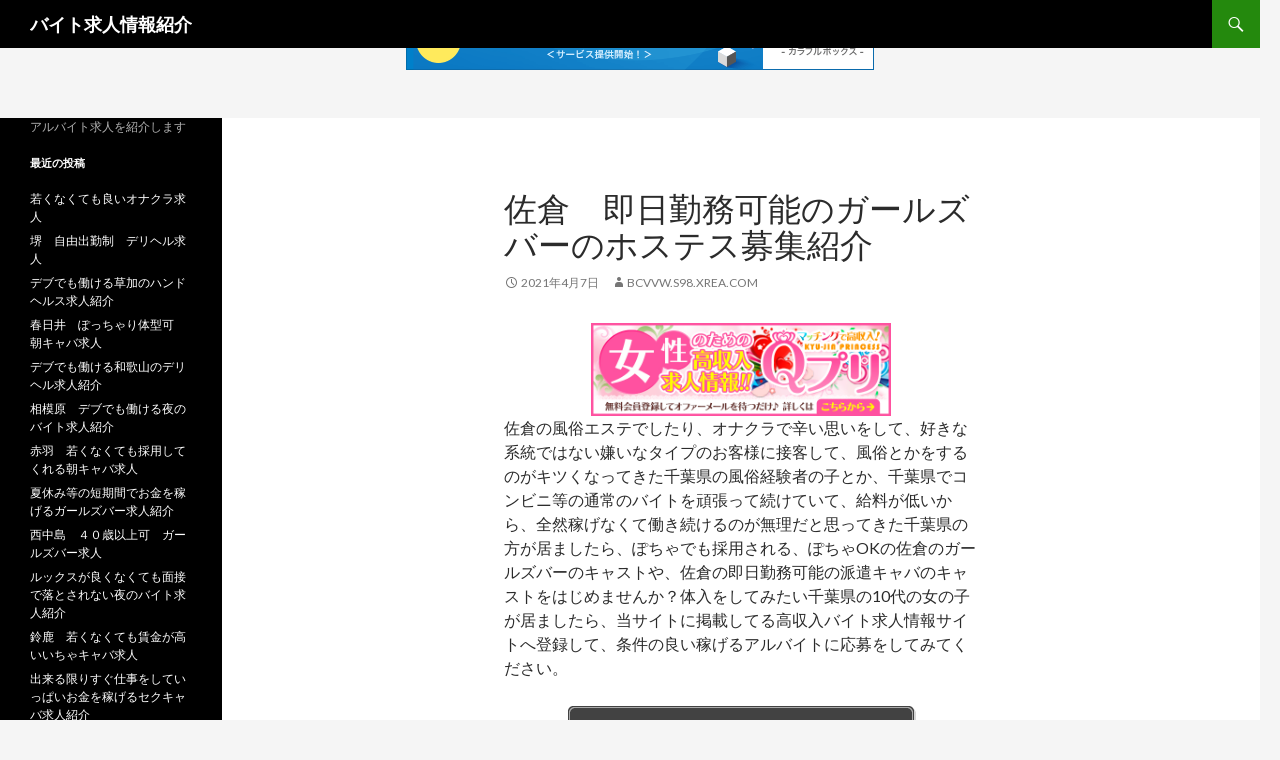

--- FILE ---
content_type: text/html; charset=UTF-8
request_url: http://bcvvw.s98.xrea.com/?p=455
body_size: 9054
content:
<!DOCTYPE html>
<!--[if IE 7]>
<html class="ie ie7" lang="ja">
<![endif]-->
<!--[if IE 8]>
<html class="ie ie8" lang="ja">
<![endif]-->
<!--[if !(IE 7) & !(IE 8)]><!-->
<html lang="ja">
<!--<![endif]-->
<head>
	<meta charset="UTF-8">
	<meta name="viewport" content="width=device-width">
	<title>佐倉　即日勤務可能のガールズバーのホステス募集紹介 | バイト求人情報紹介</title>
	<link rel="profile" href="http://gmpg.org/xfn/11">
	<link rel="pingback" href="http://bcvvw.s98.xrea.com/xmlrpc.php">
	<!--[if lt IE 9]>
	<script src="http://bcvvw.s98.xrea.com/wp-content/themes/twentyfourteen/js/html5.js"></script>
	<![endif]-->
	<meta name='robots' content='max-image-preview:large' />
<link rel='dns-prefetch' href='//fonts.googleapis.com' />
<link href='https://fonts.gstatic.com' crossorigin rel='preconnect' />
<link rel="alternate" type="application/rss+xml" title="バイト求人情報紹介 &raquo; フィード" href="http://bcvvw.s98.xrea.com/?feed=rss2" />
<link rel="alternate" type="application/rss+xml" title="バイト求人情報紹介 &raquo; コメントフィード" href="http://bcvvw.s98.xrea.com/?feed=comments-rss2" />
<script type="text/javascript">
window._wpemojiSettings = {"baseUrl":"https:\/\/s.w.org\/images\/core\/emoji\/14.0.0\/72x72\/","ext":".png","svgUrl":"https:\/\/s.w.org\/images\/core\/emoji\/14.0.0\/svg\/","svgExt":".svg","source":{"concatemoji":"http:\/\/bcvvw.s98.xrea.com\/wp-includes\/js\/wp-emoji-release.min.js?ver=6.2.8"}};
/*! This file is auto-generated */
!function(e,a,t){var n,r,o,i=a.createElement("canvas"),p=i.getContext&&i.getContext("2d");function s(e,t){p.clearRect(0,0,i.width,i.height),p.fillText(e,0,0);e=i.toDataURL();return p.clearRect(0,0,i.width,i.height),p.fillText(t,0,0),e===i.toDataURL()}function c(e){var t=a.createElement("script");t.src=e,t.defer=t.type="text/javascript",a.getElementsByTagName("head")[0].appendChild(t)}for(o=Array("flag","emoji"),t.supports={everything:!0,everythingExceptFlag:!0},r=0;r<o.length;r++)t.supports[o[r]]=function(e){if(p&&p.fillText)switch(p.textBaseline="top",p.font="600 32px Arial",e){case"flag":return s("\ud83c\udff3\ufe0f\u200d\u26a7\ufe0f","\ud83c\udff3\ufe0f\u200b\u26a7\ufe0f")?!1:!s("\ud83c\uddfa\ud83c\uddf3","\ud83c\uddfa\u200b\ud83c\uddf3")&&!s("\ud83c\udff4\udb40\udc67\udb40\udc62\udb40\udc65\udb40\udc6e\udb40\udc67\udb40\udc7f","\ud83c\udff4\u200b\udb40\udc67\u200b\udb40\udc62\u200b\udb40\udc65\u200b\udb40\udc6e\u200b\udb40\udc67\u200b\udb40\udc7f");case"emoji":return!s("\ud83e\udef1\ud83c\udffb\u200d\ud83e\udef2\ud83c\udfff","\ud83e\udef1\ud83c\udffb\u200b\ud83e\udef2\ud83c\udfff")}return!1}(o[r]),t.supports.everything=t.supports.everything&&t.supports[o[r]],"flag"!==o[r]&&(t.supports.everythingExceptFlag=t.supports.everythingExceptFlag&&t.supports[o[r]]);t.supports.everythingExceptFlag=t.supports.everythingExceptFlag&&!t.supports.flag,t.DOMReady=!1,t.readyCallback=function(){t.DOMReady=!0},t.supports.everything||(n=function(){t.readyCallback()},a.addEventListener?(a.addEventListener("DOMContentLoaded",n,!1),e.addEventListener("load",n,!1)):(e.attachEvent("onload",n),a.attachEvent("onreadystatechange",function(){"complete"===a.readyState&&t.readyCallback()})),(e=t.source||{}).concatemoji?c(e.concatemoji):e.wpemoji&&e.twemoji&&(c(e.twemoji),c(e.wpemoji)))}(window,document,window._wpemojiSettings);
</script>
<style type="text/css">
img.wp-smiley,
img.emoji {
	display: inline !important;
	border: none !important;
	box-shadow: none !important;
	height: 1em !important;
	width: 1em !important;
	margin: 0 0.07em !important;
	vertical-align: -0.1em !important;
	background: none !important;
	padding: 0 !important;
}
</style>
	<link rel='stylesheet' id='wp-block-library-css' href='http://bcvvw.s98.xrea.com/wp-includes/css/dist/block-library/style.min.css?ver=6.2.8' type='text/css' media='all' />
<style id='wp-block-library-theme-inline-css' type='text/css'>
.wp-block-audio figcaption{color:#555;font-size:13px;text-align:center}.is-dark-theme .wp-block-audio figcaption{color:hsla(0,0%,100%,.65)}.wp-block-audio{margin:0 0 1em}.wp-block-code{border:1px solid #ccc;border-radius:4px;font-family:Menlo,Consolas,monaco,monospace;padding:.8em 1em}.wp-block-embed figcaption{color:#555;font-size:13px;text-align:center}.is-dark-theme .wp-block-embed figcaption{color:hsla(0,0%,100%,.65)}.wp-block-embed{margin:0 0 1em}.blocks-gallery-caption{color:#555;font-size:13px;text-align:center}.is-dark-theme .blocks-gallery-caption{color:hsla(0,0%,100%,.65)}.wp-block-image figcaption{color:#555;font-size:13px;text-align:center}.is-dark-theme .wp-block-image figcaption{color:hsla(0,0%,100%,.65)}.wp-block-image{margin:0 0 1em}.wp-block-pullquote{border-bottom:4px solid;border-top:4px solid;color:currentColor;margin-bottom:1.75em}.wp-block-pullquote cite,.wp-block-pullquote footer,.wp-block-pullquote__citation{color:currentColor;font-size:.8125em;font-style:normal;text-transform:uppercase}.wp-block-quote{border-left:.25em solid;margin:0 0 1.75em;padding-left:1em}.wp-block-quote cite,.wp-block-quote footer{color:currentColor;font-size:.8125em;font-style:normal;position:relative}.wp-block-quote.has-text-align-right{border-left:none;border-right:.25em solid;padding-left:0;padding-right:1em}.wp-block-quote.has-text-align-center{border:none;padding-left:0}.wp-block-quote.is-large,.wp-block-quote.is-style-large,.wp-block-quote.is-style-plain{border:none}.wp-block-search .wp-block-search__label{font-weight:700}.wp-block-search__button{border:1px solid #ccc;padding:.375em .625em}:where(.wp-block-group.has-background){padding:1.25em 2.375em}.wp-block-separator.has-css-opacity{opacity:.4}.wp-block-separator{border:none;border-bottom:2px solid;margin-left:auto;margin-right:auto}.wp-block-separator.has-alpha-channel-opacity{opacity:1}.wp-block-separator:not(.is-style-wide):not(.is-style-dots){width:100px}.wp-block-separator.has-background:not(.is-style-dots){border-bottom:none;height:1px}.wp-block-separator.has-background:not(.is-style-wide):not(.is-style-dots){height:2px}.wp-block-table{margin:0 0 1em}.wp-block-table td,.wp-block-table th{word-break:normal}.wp-block-table figcaption{color:#555;font-size:13px;text-align:center}.is-dark-theme .wp-block-table figcaption{color:hsla(0,0%,100%,.65)}.wp-block-video figcaption{color:#555;font-size:13px;text-align:center}.is-dark-theme .wp-block-video figcaption{color:hsla(0,0%,100%,.65)}.wp-block-video{margin:0 0 1em}.wp-block-template-part.has-background{margin-bottom:0;margin-top:0;padding:1.25em 2.375em}
</style>
<link rel='stylesheet' id='classic-theme-styles-css' href='http://bcvvw.s98.xrea.com/wp-includes/css/classic-themes.min.css?ver=6.2.8' type='text/css' media='all' />
<style id='global-styles-inline-css' type='text/css'>
body{--wp--preset--color--black: #000;--wp--preset--color--cyan-bluish-gray: #abb8c3;--wp--preset--color--white: #fff;--wp--preset--color--pale-pink: #f78da7;--wp--preset--color--vivid-red: #cf2e2e;--wp--preset--color--luminous-vivid-orange: #ff6900;--wp--preset--color--luminous-vivid-amber: #fcb900;--wp--preset--color--light-green-cyan: #7bdcb5;--wp--preset--color--vivid-green-cyan: #00d084;--wp--preset--color--pale-cyan-blue: #8ed1fc;--wp--preset--color--vivid-cyan-blue: #0693e3;--wp--preset--color--vivid-purple: #9b51e0;--wp--preset--color--green: #24890d;--wp--preset--color--dark-gray: #2b2b2b;--wp--preset--color--medium-gray: #767676;--wp--preset--color--light-gray: #f5f5f5;--wp--preset--gradient--vivid-cyan-blue-to-vivid-purple: linear-gradient(135deg,rgba(6,147,227,1) 0%,rgb(155,81,224) 100%);--wp--preset--gradient--light-green-cyan-to-vivid-green-cyan: linear-gradient(135deg,rgb(122,220,180) 0%,rgb(0,208,130) 100%);--wp--preset--gradient--luminous-vivid-amber-to-luminous-vivid-orange: linear-gradient(135deg,rgba(252,185,0,1) 0%,rgba(255,105,0,1) 100%);--wp--preset--gradient--luminous-vivid-orange-to-vivid-red: linear-gradient(135deg,rgba(255,105,0,1) 0%,rgb(207,46,46) 100%);--wp--preset--gradient--very-light-gray-to-cyan-bluish-gray: linear-gradient(135deg,rgb(238,238,238) 0%,rgb(169,184,195) 100%);--wp--preset--gradient--cool-to-warm-spectrum: linear-gradient(135deg,rgb(74,234,220) 0%,rgb(151,120,209) 20%,rgb(207,42,186) 40%,rgb(238,44,130) 60%,rgb(251,105,98) 80%,rgb(254,248,76) 100%);--wp--preset--gradient--blush-light-purple: linear-gradient(135deg,rgb(255,206,236) 0%,rgb(152,150,240) 100%);--wp--preset--gradient--blush-bordeaux: linear-gradient(135deg,rgb(254,205,165) 0%,rgb(254,45,45) 50%,rgb(107,0,62) 100%);--wp--preset--gradient--luminous-dusk: linear-gradient(135deg,rgb(255,203,112) 0%,rgb(199,81,192) 50%,rgb(65,88,208) 100%);--wp--preset--gradient--pale-ocean: linear-gradient(135deg,rgb(255,245,203) 0%,rgb(182,227,212) 50%,rgb(51,167,181) 100%);--wp--preset--gradient--electric-grass: linear-gradient(135deg,rgb(202,248,128) 0%,rgb(113,206,126) 100%);--wp--preset--gradient--midnight: linear-gradient(135deg,rgb(2,3,129) 0%,rgb(40,116,252) 100%);--wp--preset--duotone--dark-grayscale: url('#wp-duotone-dark-grayscale');--wp--preset--duotone--grayscale: url('#wp-duotone-grayscale');--wp--preset--duotone--purple-yellow: url('#wp-duotone-purple-yellow');--wp--preset--duotone--blue-red: url('#wp-duotone-blue-red');--wp--preset--duotone--midnight: url('#wp-duotone-midnight');--wp--preset--duotone--magenta-yellow: url('#wp-duotone-magenta-yellow');--wp--preset--duotone--purple-green: url('#wp-duotone-purple-green');--wp--preset--duotone--blue-orange: url('#wp-duotone-blue-orange');--wp--preset--font-size--small: 13px;--wp--preset--font-size--medium: 20px;--wp--preset--font-size--large: 36px;--wp--preset--font-size--x-large: 42px;--wp--preset--spacing--20: 0.44rem;--wp--preset--spacing--30: 0.67rem;--wp--preset--spacing--40: 1rem;--wp--preset--spacing--50: 1.5rem;--wp--preset--spacing--60: 2.25rem;--wp--preset--spacing--70: 3.38rem;--wp--preset--spacing--80: 5.06rem;--wp--preset--shadow--natural: 6px 6px 9px rgba(0, 0, 0, 0.2);--wp--preset--shadow--deep: 12px 12px 50px rgba(0, 0, 0, 0.4);--wp--preset--shadow--sharp: 6px 6px 0px rgba(0, 0, 0, 0.2);--wp--preset--shadow--outlined: 6px 6px 0px -3px rgba(255, 255, 255, 1), 6px 6px rgba(0, 0, 0, 1);--wp--preset--shadow--crisp: 6px 6px 0px rgba(0, 0, 0, 1);}:where(.is-layout-flex){gap: 0.5em;}body .is-layout-flow > .alignleft{float: left;margin-inline-start: 0;margin-inline-end: 2em;}body .is-layout-flow > .alignright{float: right;margin-inline-start: 2em;margin-inline-end: 0;}body .is-layout-flow > .aligncenter{margin-left: auto !important;margin-right: auto !important;}body .is-layout-constrained > .alignleft{float: left;margin-inline-start: 0;margin-inline-end: 2em;}body .is-layout-constrained > .alignright{float: right;margin-inline-start: 2em;margin-inline-end: 0;}body .is-layout-constrained > .aligncenter{margin-left: auto !important;margin-right: auto !important;}body .is-layout-constrained > :where(:not(.alignleft):not(.alignright):not(.alignfull)){max-width: var(--wp--style--global--content-size);margin-left: auto !important;margin-right: auto !important;}body .is-layout-constrained > .alignwide{max-width: var(--wp--style--global--wide-size);}body .is-layout-flex{display: flex;}body .is-layout-flex{flex-wrap: wrap;align-items: center;}body .is-layout-flex > *{margin: 0;}:where(.wp-block-columns.is-layout-flex){gap: 2em;}.has-black-color{color: var(--wp--preset--color--black) !important;}.has-cyan-bluish-gray-color{color: var(--wp--preset--color--cyan-bluish-gray) !important;}.has-white-color{color: var(--wp--preset--color--white) !important;}.has-pale-pink-color{color: var(--wp--preset--color--pale-pink) !important;}.has-vivid-red-color{color: var(--wp--preset--color--vivid-red) !important;}.has-luminous-vivid-orange-color{color: var(--wp--preset--color--luminous-vivid-orange) !important;}.has-luminous-vivid-amber-color{color: var(--wp--preset--color--luminous-vivid-amber) !important;}.has-light-green-cyan-color{color: var(--wp--preset--color--light-green-cyan) !important;}.has-vivid-green-cyan-color{color: var(--wp--preset--color--vivid-green-cyan) !important;}.has-pale-cyan-blue-color{color: var(--wp--preset--color--pale-cyan-blue) !important;}.has-vivid-cyan-blue-color{color: var(--wp--preset--color--vivid-cyan-blue) !important;}.has-vivid-purple-color{color: var(--wp--preset--color--vivid-purple) !important;}.has-black-background-color{background-color: var(--wp--preset--color--black) !important;}.has-cyan-bluish-gray-background-color{background-color: var(--wp--preset--color--cyan-bluish-gray) !important;}.has-white-background-color{background-color: var(--wp--preset--color--white) !important;}.has-pale-pink-background-color{background-color: var(--wp--preset--color--pale-pink) !important;}.has-vivid-red-background-color{background-color: var(--wp--preset--color--vivid-red) !important;}.has-luminous-vivid-orange-background-color{background-color: var(--wp--preset--color--luminous-vivid-orange) !important;}.has-luminous-vivid-amber-background-color{background-color: var(--wp--preset--color--luminous-vivid-amber) !important;}.has-light-green-cyan-background-color{background-color: var(--wp--preset--color--light-green-cyan) !important;}.has-vivid-green-cyan-background-color{background-color: var(--wp--preset--color--vivid-green-cyan) !important;}.has-pale-cyan-blue-background-color{background-color: var(--wp--preset--color--pale-cyan-blue) !important;}.has-vivid-cyan-blue-background-color{background-color: var(--wp--preset--color--vivid-cyan-blue) !important;}.has-vivid-purple-background-color{background-color: var(--wp--preset--color--vivid-purple) !important;}.has-black-border-color{border-color: var(--wp--preset--color--black) !important;}.has-cyan-bluish-gray-border-color{border-color: var(--wp--preset--color--cyan-bluish-gray) !important;}.has-white-border-color{border-color: var(--wp--preset--color--white) !important;}.has-pale-pink-border-color{border-color: var(--wp--preset--color--pale-pink) !important;}.has-vivid-red-border-color{border-color: var(--wp--preset--color--vivid-red) !important;}.has-luminous-vivid-orange-border-color{border-color: var(--wp--preset--color--luminous-vivid-orange) !important;}.has-luminous-vivid-amber-border-color{border-color: var(--wp--preset--color--luminous-vivid-amber) !important;}.has-light-green-cyan-border-color{border-color: var(--wp--preset--color--light-green-cyan) !important;}.has-vivid-green-cyan-border-color{border-color: var(--wp--preset--color--vivid-green-cyan) !important;}.has-pale-cyan-blue-border-color{border-color: var(--wp--preset--color--pale-cyan-blue) !important;}.has-vivid-cyan-blue-border-color{border-color: var(--wp--preset--color--vivid-cyan-blue) !important;}.has-vivid-purple-border-color{border-color: var(--wp--preset--color--vivid-purple) !important;}.has-vivid-cyan-blue-to-vivid-purple-gradient-background{background: var(--wp--preset--gradient--vivid-cyan-blue-to-vivid-purple) !important;}.has-light-green-cyan-to-vivid-green-cyan-gradient-background{background: var(--wp--preset--gradient--light-green-cyan-to-vivid-green-cyan) !important;}.has-luminous-vivid-amber-to-luminous-vivid-orange-gradient-background{background: var(--wp--preset--gradient--luminous-vivid-amber-to-luminous-vivid-orange) !important;}.has-luminous-vivid-orange-to-vivid-red-gradient-background{background: var(--wp--preset--gradient--luminous-vivid-orange-to-vivid-red) !important;}.has-very-light-gray-to-cyan-bluish-gray-gradient-background{background: var(--wp--preset--gradient--very-light-gray-to-cyan-bluish-gray) !important;}.has-cool-to-warm-spectrum-gradient-background{background: var(--wp--preset--gradient--cool-to-warm-spectrum) !important;}.has-blush-light-purple-gradient-background{background: var(--wp--preset--gradient--blush-light-purple) !important;}.has-blush-bordeaux-gradient-background{background: var(--wp--preset--gradient--blush-bordeaux) !important;}.has-luminous-dusk-gradient-background{background: var(--wp--preset--gradient--luminous-dusk) !important;}.has-pale-ocean-gradient-background{background: var(--wp--preset--gradient--pale-ocean) !important;}.has-electric-grass-gradient-background{background: var(--wp--preset--gradient--electric-grass) !important;}.has-midnight-gradient-background{background: var(--wp--preset--gradient--midnight) !important;}.has-small-font-size{font-size: var(--wp--preset--font-size--small) !important;}.has-medium-font-size{font-size: var(--wp--preset--font-size--medium) !important;}.has-large-font-size{font-size: var(--wp--preset--font-size--large) !important;}.has-x-large-font-size{font-size: var(--wp--preset--font-size--x-large) !important;}
.wp-block-navigation a:where(:not(.wp-element-button)){color: inherit;}
:where(.wp-block-columns.is-layout-flex){gap: 2em;}
.wp-block-pullquote{font-size: 1.5em;line-height: 1.6;}
</style>
<link rel='stylesheet' id='twentyfourteen-lato-css' href='https://fonts.googleapis.com/css?family=Lato%3A300%2C400%2C700%2C900%2C300italic%2C400italic%2C700italic&#038;subset=latin%2Clatin-ext' type='text/css' media='all' />
<link rel='stylesheet' id='genericons-css' href='http://bcvvw.s98.xrea.com/wp-content/themes/twentyfourteen/genericons/genericons.css?ver=3.0.3' type='text/css' media='all' />
<link rel='stylesheet' id='twentyfourteen-style-css' href='http://bcvvw.s98.xrea.com/wp-content/themes/twentyfourteen/style.css?ver=6.2.8' type='text/css' media='all' />
<link rel='stylesheet' id='twentyfourteen-block-style-css' href='http://bcvvw.s98.xrea.com/wp-content/themes/twentyfourteen/css/blocks.css?ver=20181230' type='text/css' media='all' />
<!--[if lt IE 9]>
<link rel='stylesheet' id='twentyfourteen-ie-css' href='http://bcvvw.s98.xrea.com/wp-content/themes/twentyfourteen/css/ie.css?ver=20131205' type='text/css' media='all' />
<![endif]-->
<script type='text/javascript' src='http://bcvvw.s98.xrea.com/wp-includes/js/jquery/jquery.min.js?ver=3.6.4' id='jquery-core-js'></script>
<script type='text/javascript' src='http://bcvvw.s98.xrea.com/wp-includes/js/jquery/jquery-migrate.min.js?ver=3.4.0' id='jquery-migrate-js'></script>
<link rel="https://api.w.org/" href="http://bcvvw.s98.xrea.com/index.php?rest_route=/" /><link rel="alternate" type="application/json" href="http://bcvvw.s98.xrea.com/index.php?rest_route=/wp/v2/posts/455" /><link rel="EditURI" type="application/rsd+xml" title="RSD" href="http://bcvvw.s98.xrea.com/xmlrpc.php?rsd" />
<link rel="wlwmanifest" type="application/wlwmanifest+xml" href="http://bcvvw.s98.xrea.com/wp-includes/wlwmanifest.xml" />
<meta name="generator" content="WordPress 6.2.8" />
<link rel="canonical" href="http://bcvvw.s98.xrea.com/?p=455" />
<link rel='shortlink' href='http://bcvvw.s98.xrea.com/?p=455' />
<link rel="alternate" type="application/json+oembed" href="http://bcvvw.s98.xrea.com/index.php?rest_route=%2Foembed%2F1.0%2Fembed&#038;url=http%3A%2F%2Fbcvvw.s98.xrea.com%2F%3Fp%3D455" />
<link rel="alternate" type="text/xml+oembed" href="http://bcvvw.s98.xrea.com/index.php?rest_route=%2Foembed%2F1.0%2Fembed&#038;url=http%3A%2F%2Fbcvvw.s98.xrea.com%2F%3Fp%3D455&#038;format=xml" />

<script type="text/javascript" charset="UTF-8" src="//cache1.value-domain.com/xrea_header.js" async="async"></script>
</head>

<body class="post-template-default single single-post postid-455 single-format-standard wp-embed-responsive masthead-fixed full-width singular">
<svg xmlns="http://www.w3.org/2000/svg" viewBox="0 0 0 0" width="0" height="0" focusable="false" role="none" style="visibility: hidden; position: absolute; left: -9999px; overflow: hidden;" ><defs><filter id="wp-duotone-dark-grayscale"><feColorMatrix color-interpolation-filters="sRGB" type="matrix" values=" .299 .587 .114 0 0 .299 .587 .114 0 0 .299 .587 .114 0 0 .299 .587 .114 0 0 " /><feComponentTransfer color-interpolation-filters="sRGB" ><feFuncR type="table" tableValues="0 0.49803921568627" /><feFuncG type="table" tableValues="0 0.49803921568627" /><feFuncB type="table" tableValues="0 0.49803921568627" /><feFuncA type="table" tableValues="1 1" /></feComponentTransfer><feComposite in2="SourceGraphic" operator="in" /></filter></defs></svg><svg xmlns="http://www.w3.org/2000/svg" viewBox="0 0 0 0" width="0" height="0" focusable="false" role="none" style="visibility: hidden; position: absolute; left: -9999px; overflow: hidden;" ><defs><filter id="wp-duotone-grayscale"><feColorMatrix color-interpolation-filters="sRGB" type="matrix" values=" .299 .587 .114 0 0 .299 .587 .114 0 0 .299 .587 .114 0 0 .299 .587 .114 0 0 " /><feComponentTransfer color-interpolation-filters="sRGB" ><feFuncR type="table" tableValues="0 1" /><feFuncG type="table" tableValues="0 1" /><feFuncB type="table" tableValues="0 1" /><feFuncA type="table" tableValues="1 1" /></feComponentTransfer><feComposite in2="SourceGraphic" operator="in" /></filter></defs></svg><svg xmlns="http://www.w3.org/2000/svg" viewBox="0 0 0 0" width="0" height="0" focusable="false" role="none" style="visibility: hidden; position: absolute; left: -9999px; overflow: hidden;" ><defs><filter id="wp-duotone-purple-yellow"><feColorMatrix color-interpolation-filters="sRGB" type="matrix" values=" .299 .587 .114 0 0 .299 .587 .114 0 0 .299 .587 .114 0 0 .299 .587 .114 0 0 " /><feComponentTransfer color-interpolation-filters="sRGB" ><feFuncR type="table" tableValues="0.54901960784314 0.98823529411765" /><feFuncG type="table" tableValues="0 1" /><feFuncB type="table" tableValues="0.71764705882353 0.25490196078431" /><feFuncA type="table" tableValues="1 1" /></feComponentTransfer><feComposite in2="SourceGraphic" operator="in" /></filter></defs></svg><svg xmlns="http://www.w3.org/2000/svg" viewBox="0 0 0 0" width="0" height="0" focusable="false" role="none" style="visibility: hidden; position: absolute; left: -9999px; overflow: hidden;" ><defs><filter id="wp-duotone-blue-red"><feColorMatrix color-interpolation-filters="sRGB" type="matrix" values=" .299 .587 .114 0 0 .299 .587 .114 0 0 .299 .587 .114 0 0 .299 .587 .114 0 0 " /><feComponentTransfer color-interpolation-filters="sRGB" ><feFuncR type="table" tableValues="0 1" /><feFuncG type="table" tableValues="0 0.27843137254902" /><feFuncB type="table" tableValues="0.5921568627451 0.27843137254902" /><feFuncA type="table" tableValues="1 1" /></feComponentTransfer><feComposite in2="SourceGraphic" operator="in" /></filter></defs></svg><svg xmlns="http://www.w3.org/2000/svg" viewBox="0 0 0 0" width="0" height="0" focusable="false" role="none" style="visibility: hidden; position: absolute; left: -9999px; overflow: hidden;" ><defs><filter id="wp-duotone-midnight"><feColorMatrix color-interpolation-filters="sRGB" type="matrix" values=" .299 .587 .114 0 0 .299 .587 .114 0 0 .299 .587 .114 0 0 .299 .587 .114 0 0 " /><feComponentTransfer color-interpolation-filters="sRGB" ><feFuncR type="table" tableValues="0 0" /><feFuncG type="table" tableValues="0 0.64705882352941" /><feFuncB type="table" tableValues="0 1" /><feFuncA type="table" tableValues="1 1" /></feComponentTransfer><feComposite in2="SourceGraphic" operator="in" /></filter></defs></svg><svg xmlns="http://www.w3.org/2000/svg" viewBox="0 0 0 0" width="0" height="0" focusable="false" role="none" style="visibility: hidden; position: absolute; left: -9999px; overflow: hidden;" ><defs><filter id="wp-duotone-magenta-yellow"><feColorMatrix color-interpolation-filters="sRGB" type="matrix" values=" .299 .587 .114 0 0 .299 .587 .114 0 0 .299 .587 .114 0 0 .299 .587 .114 0 0 " /><feComponentTransfer color-interpolation-filters="sRGB" ><feFuncR type="table" tableValues="0.78039215686275 1" /><feFuncG type="table" tableValues="0 0.94901960784314" /><feFuncB type="table" tableValues="0.35294117647059 0.47058823529412" /><feFuncA type="table" tableValues="1 1" /></feComponentTransfer><feComposite in2="SourceGraphic" operator="in" /></filter></defs></svg><svg xmlns="http://www.w3.org/2000/svg" viewBox="0 0 0 0" width="0" height="0" focusable="false" role="none" style="visibility: hidden; position: absolute; left: -9999px; overflow: hidden;" ><defs><filter id="wp-duotone-purple-green"><feColorMatrix color-interpolation-filters="sRGB" type="matrix" values=" .299 .587 .114 0 0 .299 .587 .114 0 0 .299 .587 .114 0 0 .299 .587 .114 0 0 " /><feComponentTransfer color-interpolation-filters="sRGB" ><feFuncR type="table" tableValues="0.65098039215686 0.40392156862745" /><feFuncG type="table" tableValues="0 1" /><feFuncB type="table" tableValues="0.44705882352941 0.4" /><feFuncA type="table" tableValues="1 1" /></feComponentTransfer><feComposite in2="SourceGraphic" operator="in" /></filter></defs></svg><svg xmlns="http://www.w3.org/2000/svg" viewBox="0 0 0 0" width="0" height="0" focusable="false" role="none" style="visibility: hidden; position: absolute; left: -9999px; overflow: hidden;" ><defs><filter id="wp-duotone-blue-orange"><feColorMatrix color-interpolation-filters="sRGB" type="matrix" values=" .299 .587 .114 0 0 .299 .587 .114 0 0 .299 .587 .114 0 0 .299 .587 .114 0 0 " /><feComponentTransfer color-interpolation-filters="sRGB" ><feFuncR type="table" tableValues="0.098039215686275 1" /><feFuncG type="table" tableValues="0 0.66274509803922" /><feFuncB type="table" tableValues="0.84705882352941 0.41960784313725" /><feFuncA type="table" tableValues="1 1" /></feComponentTransfer><feComposite in2="SourceGraphic" operator="in" /></filter></defs></svg><div id="page" class="hfeed site">
	
	<header id="masthead" class="site-header" role="banner">
		<div class="header-main">
			<h1 class="site-title"><a href="http://bcvvw.s98.xrea.com/" rel="home">バイト求人情報紹介</a></h1>

			<div class="search-toggle">
				<a href="#search-container" class="screen-reader-text" aria-expanded="false" aria-controls="search-container">検索</a>
			</div>

			<nav id="primary-navigation" class="site-navigation primary-navigation" role="navigation">
				<button class="menu-toggle">メインメニュー</button>
				<a class="screen-reader-text skip-link" href="#content">コンテンツへスキップ</a>
				<div id="primary-menu" class="nav-menu"></div>
			</nav>
		</div>

		<div id="search-container" class="search-box-wrapper hide">
			<div class="search-box">
				<form role="search" method="get" class="search-form" action="http://bcvvw.s98.xrea.com/">
				<label>
					<span class="screen-reader-text">検索:</span>
					<input type="search" class="search-field" placeholder="検索&hellip;" value="" name="s" />
				</label>
				<input type="submit" class="search-submit" value="検索" />
			</form>			</div>
		</div>
	</header><!-- #masthead -->

	<div id="main" class="site-main">

	<div id="primary" class="content-area">
		<div id="content" class="site-content" role="main">
			
<article id="post-455" class="post-455 post type-post status-publish format-standard hentry category-1">
	
	<header class="entry-header">
		<h1 class="entry-title">佐倉　即日勤務可能のガールズバーのホステス募集紹介</h1>
		<div class="entry-meta">
			<span class="entry-date"><a href="http://bcvvw.s98.xrea.com/?p=455" rel="bookmark"><time class="entry-date" datetime="2021-04-07T10:46:55+09:00">2021年4月7日</time></a></span> <span class="byline"><span class="author vcard"><a class="url fn n" href="http://bcvvw.s98.xrea.com/?author=1" rel="author">bcvvw.s98.xrea.com</a></span></span>		</div><!-- .entry-meta -->
	</header><!-- .entry-header -->

		<div class="entry-content">
		<div align="center"><a href="https://night-work.sakura.ne.jp/click/fuzoku"><img decoding="async" src="https://night-work.sakura.ne.jp/click/fuzoku_banner" width="300" height="250" border="0" /></a></div>
<p>佐倉の風俗エステでしたり、オナクラで辛い思いをして、好きな系統ではない嫌いなタイプのお客様に接客して、風俗とかをするのがキツくなってきた千葉県の風俗経験者の子とか、千葉県でコンビニ等の通常のバイトを頑張って続けていて、給料が低いから、全然稼げなくて働き続けるのが無理だと思ってきた千葉県の方が居ましたら、ぽちゃでも採用される、ぽちゃOKの佐倉のガールズバーのキャストや、佐倉の即日勤務可能の派遣キャバのキャストをはじめませんか？体入をしてみたい千葉県の10代の女の子が居ましたら、当サイトに掲載してる高収入バイト求人情報サイトへ登録して、条件の良い稼げるアルバイトに応募をしてみてください。</p>
<div align="center"><a href="https://night-work.sakura.ne.jp/click/fuzoku"><img decoding="async" loading="lazy" src="https://night-work.sakura.ne.jp/button.jpg" width="350" height="65" border="0" /></a></div>
<p><span id="more-455"></span>佐倉の40代でも働ける、40代歓迎のガールズバー求人や、即日勤務可能の佐倉のガールズバーのコンパニオン募集の求人や、スナックのキャストの面接を受けて体験入店をしてみましたか？こちらの女性向けバイト求人情報サイトは、交通費を、二千円まで支給してくれるんです。<br />それだけではなく、面接の結果合格して体験入店をすると、入店お祝い金として少ないですが一万円を支給してくれます。<br />当然、お金を受け取っただけで正式に本入店をしないで辞めても、一万円のお祝い金を返さなくていいですので、体入を複数回して、一万円だけを受け取る事も出来ます。<br />何度も体入をし続けて、続けられそうな条件の所を探してもＯＫです。<br />こちらに掲載してる水商売求人サイトは、働きやすい条件の求人がある、お勧めのバイト求人情報サイトですので、佐倉の即日勤務可能のガールズバーのキャストを始めたいと考えてる千葉県の大学生の女の子は、一度試しに高収入求人情報サイトを使ってみるのをお勧めします。<br />仕事をしてみて出来ないと感じたならお店を辞めてもＯＫです。</p>
<div align="center"><a href="https://night-work.sakura.ne.jp/click/fuzoku"><img decoding="async" loading="lazy" src="https://night-work.sakura.ne.jp/button.jpg" width="350" height="65" border="0" /></a></div>
<p><!--trackback:-->	</p>
<li><a href="http://rhofrwj.s601.xrea.com/?p=3673" target="_blank" rel="noopener noreferrer">北名古屋市　スマホで稼げる　アルバイト求人</a></li>
<p><!--trackback:-->	</p>
<li><a href="http://xn--18j3f1cygnb6456abt1d98e.xyz/?p=2523" target="_blank" rel="noopener noreferrer">外出せずにスマホだけで仕事が出来るアルバイト求人を紹介</a></li>
<p><!--trackback:-->	</p>
<li><a href="http://bstzttiy.s373.xrea.com/?p=1281" target="_blank" rel="noopener noreferrer">四日市　お金が欲しい女性向け　冬休み期間限定　アルバイト紹介</a></li>
<p></p>
<li><a href="https://xn--gmqq4uh6gcmm.sakura.ne.jp/debu/10110/">市川　スタイルに自信が無い女性でも働かせてくれるぽっちゃり可のいちゃキャバ求人</a></li>
<p></p>
<li><a href="https://xn--gmqq4uh6gcmm.sakura.ne.jp/busu/8442/">三軒茶屋　ブサイクで外見に自信が持てない子だったとしてもバイトが出来るブサイク可の風俗エステ求人</a></li>
<p></p>
	</div><!-- .entry-content -->
	
	</article><!-- #post-455 -->
		<nav class="navigation post-navigation" role="navigation">
		<h1 class="screen-reader-text">投稿ナビゲーション</h1>
		<div class="nav-links">
			<a href="http://bcvvw.s98.xrea.com/?p=453" rel="prev"><span class="meta-nav">前の投稿</span>旭川　体験入店で入店前に働く事が可能なスナック求人</a><a href="http://bcvvw.s98.xrea.com/?p=457" rel="next"><span class="meta-nav">次の投稿</span>日本橋　同伴無し　派遣キャバ求人</a>			</div><!-- .nav-links -->
		</nav><!-- .navigation -->
				</div><!-- #content -->
	</div><!-- #primary -->

<div id="secondary">
		<h2 class="site-description">アルバイト求人を紹介します</h2>
	
	
		<div id="primary-sidebar" class="primary-sidebar widget-area" role="complementary">
		
		<aside id="recent-posts-2" class="widget widget_recent_entries">
		<h1 class="widget-title">最近の投稿</h1>
		<ul>
											<li>
					<a href="http://bcvvw.s98.xrea.com/?p=5627">若くなくても良いオナクラ求人</a>
									</li>
											<li>
					<a href="http://bcvvw.s98.xrea.com/?p=5625">堺　自由出勤制　デリヘル求人</a>
									</li>
											<li>
					<a href="http://bcvvw.s98.xrea.com/?p=5623">デブでも働ける草加のハンドヘルス求人紹介</a>
									</li>
											<li>
					<a href="http://bcvvw.s98.xrea.com/?p=5621">春日井　ぽっちゃり体型可　朝キャバ求人</a>
									</li>
											<li>
					<a href="http://bcvvw.s98.xrea.com/?p=5619">デブでも働ける和歌山のデリヘル求人紹介</a>
									</li>
											<li>
					<a href="http://bcvvw.s98.xrea.com/?p=5617">相模原　デブでも働ける夜のバイト求人紹介</a>
									</li>
											<li>
					<a href="http://bcvvw.s98.xrea.com/?p=5615">赤羽　若くなくても採用してくれる朝キャバ求人</a>
									</li>
											<li>
					<a href="http://bcvvw.s98.xrea.com/?p=5613">夏休み等の短期間でお金を稼げるガールズバー求人紹介</a>
									</li>
											<li>
					<a href="http://bcvvw.s98.xrea.com/?p=5611">西中島　４０歳以上可　ガールズバー求人</a>
									</li>
											<li>
					<a href="http://bcvvw.s98.xrea.com/?p=5609">ルックスが良くなくても面接で落とされない夜のバイト求人紹介</a>
									</li>
											<li>
					<a href="http://bcvvw.s98.xrea.com/?p=5607">鈴鹿　若くなくても賃金が高いいちゃキャバ求人</a>
									</li>
											<li>
					<a href="http://bcvvw.s98.xrea.com/?p=5605">出来る限りすぐ仕事をしていっぱいお金を稼げるセクキャバ求人紹介</a>
									</li>
											<li>
					<a href="http://bcvvw.s98.xrea.com/?p=5603">デブでも働ける錦糸町のデリキャバ求人紹介</a>
									</li>
											<li>
					<a href="http://bcvvw.s98.xrea.com/?p=5601">佐世保　ハンドサービスだけで仕事になるオナクラ求人</a>
									</li>
											<li>
					<a href="http://bcvvw.s98.xrea.com/?p=5599">一度試しに出勤出来る体入可のスナック求人紹介</a>
									</li>
											<li>
					<a href="http://bcvvw.s98.xrea.com/?p=5597">デブでも働ける上越のイメクラ求人紹介</a>
									</li>
											<li>
					<a href="http://bcvvw.s98.xrea.com/?p=5595">40近くても問題ない高待遇のお触りパブ求人</a>
									</li>
											<li>
					<a href="http://bcvvw.s98.xrea.com/?p=5593">錦　服を脱いで裸にならくても怒られないオナクラ求人</a>
									</li>
											<li>
					<a href="http://bcvvw.s98.xrea.com/?p=5591">早めにアルバイトをしてお金を稼ぐ事が出来るリフレ求人</a>
									</li>
											<li>
					<a href="http://bcvvw.s98.xrea.com/?p=5589">デブでも働ける土浦の風俗求人紹介</a>
									</li>
					</ul>

		</aside><aside id="archives-2" class="widget widget_archive"><h1 class="widget-title">アーカイブ</h1>
			<ul>
					<li><a href='http://bcvvw.s98.xrea.com/?m=202601'>2026年1月</a></li>
	<li><a href='http://bcvvw.s98.xrea.com/?m=202512'>2025年12月</a></li>
	<li><a href='http://bcvvw.s98.xrea.com/?m=202511'>2025年11月</a></li>
	<li><a href='http://bcvvw.s98.xrea.com/?m=202510'>2025年10月</a></li>
	<li><a href='http://bcvvw.s98.xrea.com/?m=202509'>2025年9月</a></li>
	<li><a href='http://bcvvw.s98.xrea.com/?m=202508'>2025年8月</a></li>
	<li><a href='http://bcvvw.s98.xrea.com/?m=202507'>2025年7月</a></li>
	<li><a href='http://bcvvw.s98.xrea.com/?m=202506'>2025年6月</a></li>
	<li><a href='http://bcvvw.s98.xrea.com/?m=202505'>2025年5月</a></li>
	<li><a href='http://bcvvw.s98.xrea.com/?m=202504'>2025年4月</a></li>
	<li><a href='http://bcvvw.s98.xrea.com/?m=202503'>2025年3月</a></li>
	<li><a href='http://bcvvw.s98.xrea.com/?m=202502'>2025年2月</a></li>
	<li><a href='http://bcvvw.s98.xrea.com/?m=202501'>2025年1月</a></li>
	<li><a href='http://bcvvw.s98.xrea.com/?m=202412'>2024年12月</a></li>
	<li><a href='http://bcvvw.s98.xrea.com/?m=202411'>2024年11月</a></li>
	<li><a href='http://bcvvw.s98.xrea.com/?m=202410'>2024年10月</a></li>
	<li><a href='http://bcvvw.s98.xrea.com/?m=202409'>2024年9月</a></li>
	<li><a href='http://bcvvw.s98.xrea.com/?m=202408'>2024年8月</a></li>
	<li><a href='http://bcvvw.s98.xrea.com/?m=202407'>2024年7月</a></li>
	<li><a href='http://bcvvw.s98.xrea.com/?m=202406'>2024年6月</a></li>
	<li><a href='http://bcvvw.s98.xrea.com/?m=202405'>2024年5月</a></li>
	<li><a href='http://bcvvw.s98.xrea.com/?m=202404'>2024年4月</a></li>
	<li><a href='http://bcvvw.s98.xrea.com/?m=202403'>2024年3月</a></li>
	<li><a href='http://bcvvw.s98.xrea.com/?m=202402'>2024年2月</a></li>
	<li><a href='http://bcvvw.s98.xrea.com/?m=202401'>2024年1月</a></li>
	<li><a href='http://bcvvw.s98.xrea.com/?m=202312'>2023年12月</a></li>
	<li><a href='http://bcvvw.s98.xrea.com/?m=202311'>2023年11月</a></li>
	<li><a href='http://bcvvw.s98.xrea.com/?m=202310'>2023年10月</a></li>
	<li><a href='http://bcvvw.s98.xrea.com/?m=202309'>2023年9月</a></li>
	<li><a href='http://bcvvw.s98.xrea.com/?m=202308'>2023年8月</a></li>
	<li><a href='http://bcvvw.s98.xrea.com/?m=202307'>2023年7月</a></li>
	<li><a href='http://bcvvw.s98.xrea.com/?m=202306'>2023年6月</a></li>
	<li><a href='http://bcvvw.s98.xrea.com/?m=202305'>2023年5月</a></li>
	<li><a href='http://bcvvw.s98.xrea.com/?m=202304'>2023年4月</a></li>
	<li><a href='http://bcvvw.s98.xrea.com/?m=202303'>2023年3月</a></li>
	<li><a href='http://bcvvw.s98.xrea.com/?m=202302'>2023年2月</a></li>
	<li><a href='http://bcvvw.s98.xrea.com/?m=202301'>2023年1月</a></li>
	<li><a href='http://bcvvw.s98.xrea.com/?m=202212'>2022年12月</a></li>
	<li><a href='http://bcvvw.s98.xrea.com/?m=202211'>2022年11月</a></li>
	<li><a href='http://bcvvw.s98.xrea.com/?m=202210'>2022年10月</a></li>
	<li><a href='http://bcvvw.s98.xrea.com/?m=202209'>2022年9月</a></li>
	<li><a href='http://bcvvw.s98.xrea.com/?m=202208'>2022年8月</a></li>
	<li><a href='http://bcvvw.s98.xrea.com/?m=202207'>2022年7月</a></li>
	<li><a href='http://bcvvw.s98.xrea.com/?m=202206'>2022年6月</a></li>
	<li><a href='http://bcvvw.s98.xrea.com/?m=202205'>2022年5月</a></li>
	<li><a href='http://bcvvw.s98.xrea.com/?m=202204'>2022年4月</a></li>
	<li><a href='http://bcvvw.s98.xrea.com/?m=202203'>2022年3月</a></li>
	<li><a href='http://bcvvw.s98.xrea.com/?m=202202'>2022年2月</a></li>
	<li><a href='http://bcvvw.s98.xrea.com/?m=202201'>2022年1月</a></li>
	<li><a href='http://bcvvw.s98.xrea.com/?m=202106'>2021年6月</a></li>
	<li><a href='http://bcvvw.s98.xrea.com/?m=202105'>2021年5月</a></li>
	<li><a href='http://bcvvw.s98.xrea.com/?m=202104'>2021年4月</a></li>
	<li><a href='http://bcvvw.s98.xrea.com/?m=202103'>2021年3月</a></li>
	<li><a href='http://bcvvw.s98.xrea.com/?m=202102'>2021年2月</a></li>
	<li><a href='http://bcvvw.s98.xrea.com/?m=202101'>2021年1月</a></li>
	<li><a href='http://bcvvw.s98.xrea.com/?m=201906'>2019年6月</a></li>
	<li><a href='http://bcvvw.s98.xrea.com/?m=201905'>2019年5月</a></li>
			</ul>

			</aside>	</div><!-- #primary-sidebar -->
	</div><!-- #secondary -->

		</div><!-- #main -->

		<footer id="colophon" class="site-footer" role="contentinfo">

			
			<div class="site-info">
												<a href="https://ja.wordpress.org/" class="imprint">
					Proudly powered by WordPress				</a>
			</div><!-- .site-info -->
		</footer><!-- #colophon -->
	</div><!-- #page -->

	<script type='text/javascript' src='http://bcvvw.s98.xrea.com/wp-content/themes/twentyfourteen/js/functions.js?ver=20150315' id='twentyfourteen-script-js'></script>
</body>
</html>
